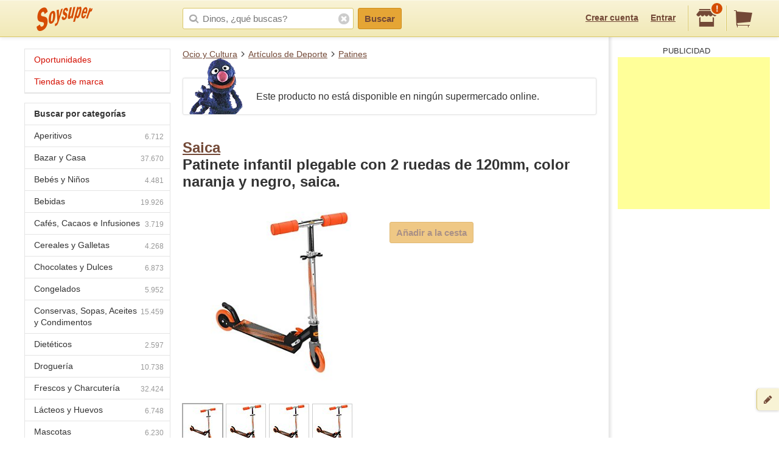

--- FILE ---
content_type: text/html; charset=utf-8
request_url: https://www.google.com/recaptcha/api2/aframe
body_size: 267
content:
<!DOCTYPE HTML><html><head><meta http-equiv="content-type" content="text/html; charset=UTF-8"></head><body><script nonce="YnCb-53rqhHSJ52OJdIk4A">/** Anti-fraud and anti-abuse applications only. See google.com/recaptcha */ try{var clients={'sodar':'https://pagead2.googlesyndication.com/pagead/sodar?'};window.addEventListener("message",function(a){try{if(a.source===window.parent){var b=JSON.parse(a.data);var c=clients[b['id']];if(c){var d=document.createElement('img');d.src=c+b['params']+'&rc='+(localStorage.getItem("rc::a")?sessionStorage.getItem("rc::b"):"");window.document.body.appendChild(d);sessionStorage.setItem("rc::e",parseInt(sessionStorage.getItem("rc::e")||0)+1);localStorage.setItem("rc::h",'1769690264121');}}}catch(b){}});window.parent.postMessage("_grecaptcha_ready", "*");}catch(b){}</script></body></html>